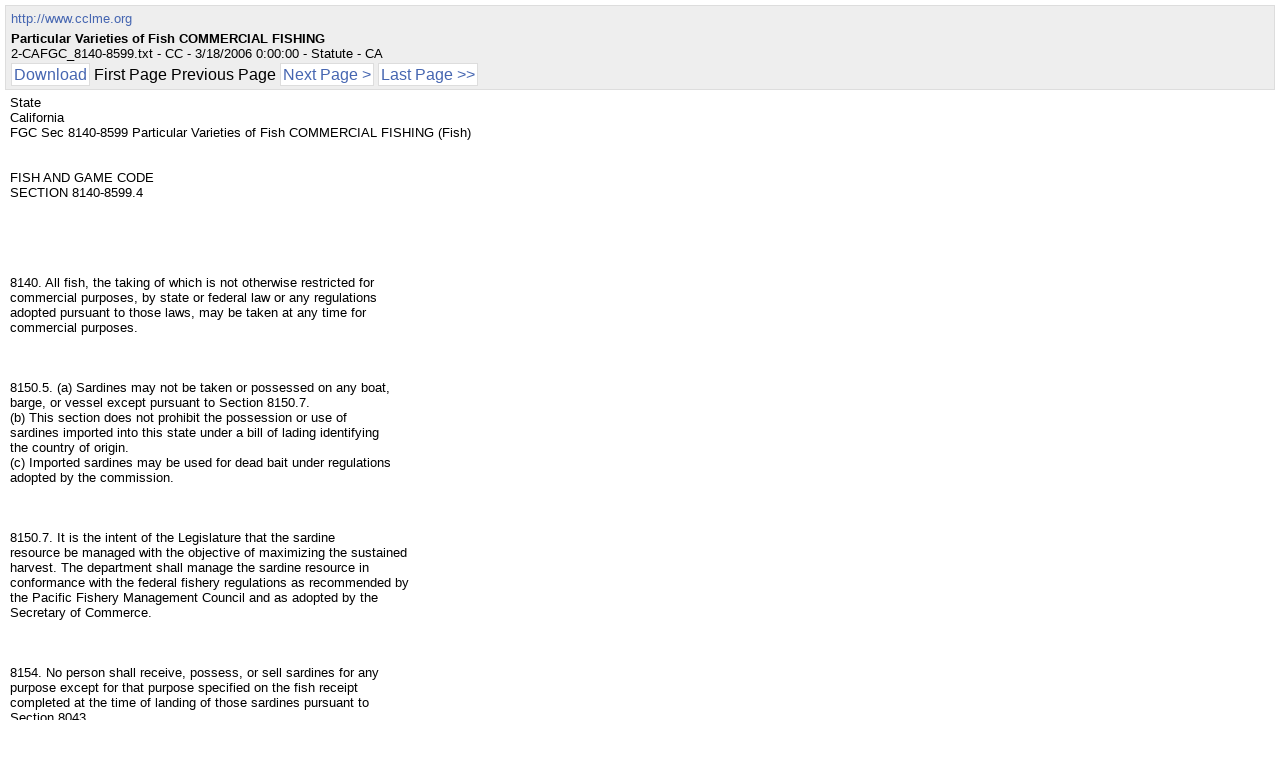

--- FILE ---
content_type: text/html
request_url: http://cclme.org/viewcontents/?f=2-CAFGC_8140-8599.txt
body_size: 16440
content:
</body></html>
<html>
<head>
<title>CCLME.ORG - Particular Varieties of Fish COMMERCIAL FISHING</title>
<style> 
body{background-color: #ddd; margin: 5px;} 

.highlight{background-color: yellow;}

.navSection {
background-color: #eee;
font-size: 12pt;
padding: 5px;
font-family: arial, verdana, georgia;
border: 1px solid #ddd;
}

#documentContent{
font-size: 10pt; 
font-family: arial, verdana, georgia;
padding: 5px;
} 

#status{
position: fixed; 
top: 100px;
z-index: 5000; 
border: 3px solid black; 
font-size: 12pt; 
font-family: arial, verdana, georgia;
width: 800px;
padding: 5px;
background-color: #fff;
}

#warning{color: red;}

.meta{
font-size: 10pt;
}

.meta p{
margin: 5px auto;
}

a{
 color: #4666B1;
 text-decoration: none;
}
a:hover{
 text-decoration: underline;
}

.pagelink{
 text-decoration: none;
 color: #4666B1;
 padding: 2px;
 background-color: white;
 border: 1px solid #ddd;
}
.pagelink:hover{
 text-decoration: none;
 color: white;
 background-color: #4666B1;
}

</style>
</head>

<script type="text/javascript">
// {{{
  function dispmessage(){
    //document.getElementById("status").innerHTML=\'\';
    document.getElementById("status").style.display='none';
    document.body.style.background='#fff';
  }

  function addLoadEvent(func) {
    var oldonload = window.onload;
    if (typeof window.onload != 'function') {
      window.onload = func;
    } else {
      window.onload = function() {
        if (oldonload) {
          oldonload();
        }
        func();
      }
    }
   }

  addLoadEvent(dispmessage);
// }}} 
</script> 

<body>
<div class="navSection">
<span class="meta">
<a href="http://cclme.org/" alt="cclme.org">http://www.cclme.org</a><br />
<p>
<b>Particular Varieties of Fish COMMERCIAL FISHING</b>
<br />
2-CAFGC_8140-8599.txt - CC - 3/18/2006 0:00:00 - Statute - CA</p>
</span>
<a href="http://cclme.org/collection/2-CAFGC_8140-8599.txt" class="pagelink">Download</a>  First Page  Previous Page  <a href="http://cclme.org/viewcontents/?f=2-CAFGC_8140-8599.txt&o=1" class="pagelink" >Next Page ></a>  <a href="http://cclme.org/viewcontents/?f=2-CAFGC_8140-8599.txt&o=4" class="pagelink">Last Page >></a></div>

<div id="status">Loading (50 kb)...'

</div>

<div id="documentContent">
State<br />California<br />FGC Sec 8140-8599   Particular Varieties of Fish COMMERCIAL FISHING  (Fish)<br /><br /><br />FISH AND GAME CODE <br />SECTION 8140-8599.4 <br /><br /><br /><br /><br /><br />8140.  All fish, the taking of which is not otherwise restricted for<br />commercial purposes, by state or federal law or any regulations<br />adopted pursuant to those laws, may be taken at any time for<br />commercial purposes.<br /><br /><br /><br />8150.5.  (a) Sardines may not be taken or possessed on any boat,<br />barge, or vessel except pursuant to Section 8150.7.<br />   (b) This section does not prohibit the possession or use of<br />sardines imported into this state under a bill of lading identifying<br />the country of origin.<br />   (c) Imported sardines may be used for dead bait under regulations<br />adopted by the commission.<br /><br /><br /><br />8150.7.  It is the intent of the Legislature that the sardine<br />resource be managed with the objective of maximizing the sustained<br />harvest.  The department shall manage the sardine resource in<br />conformance with the federal fishery regulations as recommended by<br />the Pacific Fishery Management Council and as adopted by the<br />Secretary of Commerce.<br /><br /><br /><br />8154.  No person shall receive, possess, or sell sardines for any<br />purpose except for that purpose specified on the fish receipt<br />completed at the time of landing of those sardines pursuant to<br />Section 8043.<br /><br />8180.  In any district or part of a district lying south of a line<br />drawn east and west through Point Mugu, anchovies may be taken in any<br />quantity for bait or for human consumption in a fresh state, or, by<br />contract with the department, for hatchery food, not to exceed 500<br />tons per year.<br /><br /><br />8181.  Anchovies taken south of that line in waters not less than<br />three nautical miles from the nearest point of land on the mainland<br />shore, and anchovies taken north of that line in any waters, may be<br />possessed, transported, sold, or otherwise dealt with in any district<br />or part of a district south of that line.<br /><br /><br />8182.  The operator of any boat engaged in taking anchovies in<br />waters south of the line described in Section 8180 shall at all times<br />while operating such boat identify it by displaying on an exposed<br />part of the superstructure, amidships on each side and on top of the<br />house visible from the air, the Department of Fish and Game<br />registration number of the boat, in 14-inch black numerals on white<br />background.<br /><br /><br /><br />8183.  No anchovies may be taken for any purpose in Humboldt Bay,<br />except under the following conditions:<br />   (a) Anchovies may be taken for live bait between May 1 and<br />December 1 and may be taken for dead bait between May 1 and August<br />31.  The operator of a vessel may take anchovies only for use in his<br />or her own fishing operation, except that the operator may make<br />incidental sales of anchovies so taken to local sport fishermen for<br />their use as bait.<br />   This subdivision does not prevent the cooperative effort of two or<br />more vessel operators or their crews working together with one net<br />if each operator has complied with the notification requirement in<br />subdivision (b).<br />   (b) An observer who is an employee of the department shall inspect<br />any bait operation and may halt that operation if the operation<br />cannot be conducted without adversely affecting the game species of<br />the bay.  Notification of all bait operations shall be dispatched so<br />as to be received by the department at least 12 hours prior to the<br />commencement of the operation.<br />   (c) Anchovies may be taken in Districts 8 and 9 only north of a<br />line extending through channel markers 8 and 9 in Humboldt Bay.<br />   (d) Not more than 15 tons of anchovies may be taken between May 1<br />and August 31 of each year and not more than 15 tons may be taken<br />between September 1 and December 1 of each year.<br />   (e) Only bait nets, as defined in Section 8780, shall be used to<br />take anchovy.<br />   (f) Any game fish caught incidentally in bait nets shall be<br />released by use of a hand scoop net or by dipping the cork line.<br />   An accurate record of all fishing operations shall be kept and is<br />subject to inspection by the department.<br />   The commission shall adopt any other regulation it determines is<br />necessary to protect the Humboldt Bay anchovy resource.<br /><br /><br /><br />8190.  (a) It is the policy of the State of California that the<br />anchovy resource shall be managed in a manner which insures the<br />continued abundance of the species.  To that end, the department<br />shall conduct, or have others conduct, annual anchovy egg-larvae<br />surveys or any other annual surveys, research, and analyses necessary<br />to insure that an accurate biomass estimate is made.<br />   (b) This section shall become operative, and activities shall be<br />carried out pursuant to this section only in the event, and to the<br />extent, that funding is made available for such activities by the<br />federal government.<br /><br />8210.2.  Except as modified by the director pursuant to Section<br />7652, salmon may be taken under authority of a commercial fishing<br />license and a commercial fishing salmon stamp only in Districts 6, 7,<br />10, 11, 16, 17, 18, and 19.  All species of salmon, except silver<br />salmon, may be taken only between April 15 and September 30.  Silver<br />salmon may be taken only between May 15 and September 30.  No king<br />salmon may be possessed that is less than 26 inches in length and no<br />silver salmon may be possessed that is less than 22 inches.  The<br />length of salmon is to be measured from the tip of the snout to the<br />extreme tip of the tail without resorting to any force other than<br />swinging or fanning the tail.  Salmon may be taken for commercial<br />purposes only by hook and line and there is no bag limit.<br /><br /><br /><br />8213.  During the period when salmon may not be taken for commercial<br />purposes in any district, salmon may be sold in that district only<br />under the regulations of the commission.<br /><br /><br /><br />8214.  It is unlawful to take salmon for commercial purposes at the<br />mouth of Humboldt Bay in those portions of Districts 6 and 7 within<br />three nautical miles north and south of a line drawn due west for<br />three nautical miles from the center of the mouth of that bay.<br /><br /><br /><br />8215.  Silver salmon may not be sold or possessed in, or transported<br />through, District 6, 7, 10, 11, 16, 17, or 18, during the time when<br />the taking of silver salmon for commercial purposes is unlawful in<br />those districts.<br /><br /><br />8217.  Salmon may be sold subject to the exceptions and restrictions<br />contained in this article.<br /><br /><br /><br />8218.  It is unlawful to gaff, club, otherwise injure, or possess<br />any king or silver salmon under the legal size.<br /><br /><br /><br />8219.  Salmon may not be taken for commercial purposes in District 6<br />at the mouths of the Smith and Klamath Rivers within three nautical<br />miles north and south of a line drawn due west for three nautical<br />miles from the center of the mouth of each of those streams, or<br />during the months of August and September in District 7 at the mouth<br />of the Eel River within two nautical miles north and south of a line<br />drawn due west for two nautical miles from the center of the mouth of<br />that stream.<br /><br /><br /><br />8226.  (a) Notwithstanding any measurement requirements under this<br />code, and to implement the department's salmon tagging program, any<br />person in possession of a salmon with a missing adipose fin, the<br />small, fleshy fin on the back of the fish between the back fin and<br />the tail, upon request by an authorized agent or employee of the<br />department, shall immediately relinquish the head of the salmon to<br />the state, at no charge, for recovery of any coded-wire tag.  The<br />head may be removed by the fish owner or, if removed by the official<br />department representative, the head shall be removed in a manner to<br />minimize loss of salmon flesh and the salmon shall immediately be<br />returned to the rightful owner.<br />   (b) It is unlawful to intentionally conceal, cull, or release into<br />the waters, a salmon with a missing adipose fin that it is otherwise<br />legal to possess.<br /><br />8230.  (a) The Legislature finds and declares that commercial salmon<br />fishing is in the public interest and that the preservation of<br />commercial salmon fishing directly affects the health and welfare of<br />the public.  The Legislature further finds and declares that, due to<br />past declines in salmon stocks, the increase in the quality and value<br />of salmon on the market, the number and types of vessels being used,<br />the commensurate salmon fishing potential of the commercial salmon<br />fishing fleet, and the demand for entry into the commercial salmon<br />fishery, it is necessary and proper to limit the persons who are<br />eligible to take salmon for commercial purposes and to regulate the<br />amount of salmon that may be taken by restricting the number and<br />salmon fishing potential of the vessels in the commercial salmon<br />fishing fleet in order to preserve and rebuild the salmon resource,<br />to protect commercial salmon fishing, and thereby to protect the<br />health and welfare of the public.<br />   (b) The Legislature further finds and declares the following:<br />   (1) The salmon resource declined in 1983 and 1984 as a result of<br />the most severe warm water El Nino current of this century, which<br />caused major disruptions and hardship in the commercial salmon<br />fishery.  Habitat destruction in the rivers of California has also<br />depleted the salmon stocks which are bred and reared in those rivers.<br /><br />   (2) The Pacific Fishery Management Council has imposed season<br />closures on the taking of salmon since 1982, including a total<br />prohibition on commercial taking of salmon in 1985 along portions of<br />the northern California coast to protect the king salmon stock from<br />the Klamath River.  In 1987, a five-year agreement was signed which<br />allocates the king salmon stock from the Klamath River between ocean<br />commercial and recreational users and in-river Indian and<br />recreational users.  This agreement may result in further closures.<br />   (3) Nearly 30 percent of the commercial salmon fishing vessels<br />which were permitted to take salmon for commercial purposes in<br />California did not record landings of salmon in the 1986 and 1987<br />commercial salmon seasons.<br />   (4) There are more than enough commercial salmon fishing vessels<br />for which commercial salmon fishing permits have been issued to<br />harvest the less than 10 million pounds of salmon that are currently<br />available annually.  With the present fleet makeup between large<br />vessels and small vessels and between full-time and part-time<br />fishermen, it is estimated that the present resource capacity may<br />accommodate a fleet of not more than 2,500 permitted vessels.<br />Therefore, no new permits should be issued until the time that the<br />fleet size falls below 2,500 permitted vessels.  Adequate provision<br />for entry of new persons or vessels to the commercial salmon fishery<br />is afforded by transfers of vessels for which permits have been<br />issued and renewed and by transfers of those existing permits to<br />vessels of the same or less salmon fishing potential.<br /><br /><br /><br />8231.  The following definitions govern the construction of this<br />article:<br />   (a) "Agent" means the person designated in writing by the owner as<br />the owner's representative.<br />   (b) "Appeal" means a request for reconsideration of an action of<br />the review board, the department, or the commission pursuant to this<br />article.<br />   (c) "Change of ownership" means the transfer of ownership of a<br />permitted vessel to a new owner.<br />   (d) "Commercial salmon vessel permit" means an annual permit<br />issued by the department to an owner of a commercial fishing vessel<br />for use of that vessel to take salmon for commercial purposes and<br />shall not be considered personal property.<br />   (e) "Fishing potential" means the capability and capacity for<br />harvesting salmon of a particular commercial fishing vessel.<br />"Fishing potential" includes, but is not limited to, a rating based<br />upon factors such as size, seaworthiness, propulsion system, hold<br />size, and hull design.<br />   (f) "Permit" means a commercial salmon vessel permit as defined in<br />subdivision (d).<br />   (g) "Permitted vessel" means a commercial fishing vessel for which<br />a permit is currently valid.<br />   (h) "Replacement vessel" means a commercial fishing vessel for the<br />use of which a permit is proposed to be transferred pursuant to this<br />article.<br />   (i) "Review board" means the commercial salmon fishing review<br />board created pursuant to Section 8247.<br />   (j) "Transfer" means the issuance of a permit for use of a<br />replacement vessel.<br /><br /><br /><br />8232.  It is unlawful to take or possess salmon for commercial<br />purposes on a vessel unless all of the following conditions are met:<br /><br />   (a) The vessel is registered with the department pursuant to<br />Section 7881, and the owner of the vessel has a valid commercial<br />salmon vessel permit for the use of that vessel.<br />   (b) The permit for the use of the vessel is affixed to the vessel<br />adjacent to the department registration  number unless otherwise<br />authorized by the department.<br />   (c) The permit affixed to the vessel is visible at all times.<br /><br /><br /><br />8232.5.  (a) Except as provided in this section, it is unlawful to<br />take salmon for sport purposes on a permitted vessel.<br />   (b) Subdivision (a) does not prohibit taking salmon for sport<br />purposes under a sportfishing or a sport ocean fishing license, which<br />is issued pursuant to Article 3 (commencing with Section 7145) of<br />Chapter 1, on a vessel licensed as a commercial passenger fishing<br />boat pursuant to Section 7920 and engaged in that business on any day<br />when salmon are not being taken for commercial purposes on that<br />vessel.<br />   (c) Subdivision (a) does not prohibit taking salmon for sport<br />purposes under a sportfishing or a sport ocean fishing license, which<br />is issued pursuant to Article 3 (commencing with Section 7145) of<br />Chapter 1, on a permitted vessel in the Klamath Management Zone, as<br />designated by the federal Pacific Fisheries Management Council, when<br />the commercial salmon season is closed and after 24 hours after the<br />time when salmon taken during the commercial salmon season are<br />required to be landed.<br />   (d) The use of a vessel pursuant to subdivision (c) shall be<br />considered as being engaged or employed exclusively in the taking and<br />possession of fish or other living resource of the sea for<br />commercial purposes for purposes of subdivision (a) of Section 227 of<br />the Revenue and Taxation Code.<br /><br /><br /><br />8233.  Except as otherwise provided in this article, a permit shall<br />be renewed prior to expiration.  Each permit issued by the department<br />shall display the expiration date on the face of the permit.<br /><br /><br /><br />8233.3.  Except as otherwise provided in this article, the<br />department shall issue a permit, upon application and payment of the<br />renewal fees pursuant to Section 8235,  that is valid for the<br />subsequent permit year, to the owner of a permitted vessel  that is<br />registered with the department pursuant to Section 7881.<br /><br /><br /><br />8233.4.  Except as otherwise provided in this article, the<br />department shall issue a permit, upon payment of the transfer fees<br />pursuant to subdivision (a) of Section 8239 and surrender to the<br />department of the permit for the use of the permitted vessel, to the<br />owner of a replacement vessel that is registered with the department<br />pursuant to Section 7881, if the transfer has been approved pursuant<br />to Section 8241.<br /><br /><br /><br />8233.5.  Except as otherwise provided in this article, the<br />department shall change the designation of the holder of a permit,<br />and with it shall go all rights, privileges, and obligations of a<br />permit holder, including rights of renewal, upon receipt of a notice<br />of change of ownership to a new owner of a permitted vessel upon<br />change of ownership in the permitted vessel.  A permit changed<br />pursuant to this section is valid for the permit year during which it<br />is issued.<br /><br /><br />8233.8.  Except as otherwise provided in this article, the<br />department shall issue a permit to the owner of a commercial salmon<br />fishing vessel that is registered with the department pursuant to<br />Section 7881 for the new entry of that vessel into the commercial<br />salmon fishery if that owner is authorized to be issued a permit for<br />the use of that new entry vessel pursuant to subdivision (b) of<br />Section 8245.<br /><br /><br /><br />8233.9.  Section 8101 does not apply to this article.<br /><br /><br /><br />8234.  (a) The department shall not issue a permit under this<br />article unless one of the following first occurs:<br />   (1) The applicant presents to the department a commercial fishing<br />salmon stamp issued to the owner or an agent of the owner.  No<br />commercial fishing salmon stamp shall be presented or accepted by the<br />department to authorize issuance of a permit under this section for<br />more than one vessel.<br />   (2) The applicant obtains a commercial fishing salmon stamp and<br />pays the fees for the stamp.<br />   (3) On or before April 1 of the current license year, the owner is<br />70 years of age.<br />   (b) The first commercial fishing salmon stamp issued to an owner,<br />or to that owner's agent, shall be affixed to the commercial fishing<br />license of that owner or agent.  Any additional commercial fishing<br />salmon stamps issued to the owner or the owner's agent pursuant to<br />paragraph (1) of subdivision (a) for purposes of obtaining permits<br />for use of additional commercial salmon fishing vessels shall be<br />affixed to each additional vessel's registration issued pursuant to<br />Section  7881.<br /><br /><br /><br />8235.  (a) The owner of a permitted vessel, or that owner's agent,<br />may apply for renewal of the permit annually on or before March 31,<br />upon payment of the fees established under subdivision (b), without<br />penalty.  Upon receipt of the application and fees, the department<br />shall issue the permit for use of the permitted vessel in the<br />subsequent permit year only to the owner of the permitted vessel.<br />   (b) The department shall fix the annual fee for the renewal of the<br />permit in an amount it determines to be necessary to pay the<br />reasonable costs of implementing and administering this article.<br />   (c) If an owner to whom a permit has been issued, or that owner's<br />agent, applies for renewal of the permit, and the application for the<br />renewal is received in an office of the department, or is postmarked<br />if mailed, after March 31 but on or before April 30, the department<br />shall accept the application and, upon payment of an additional late<br />fee of one hundred dollars ($100), the department shall issue the<br />permit for use of the permitted vessel in the subsequent permit year.<br /><br />   (d) The department shall suspend any late fees otherwise due under<br />subdivision (c) and shall issue a permit for use of the permitted<br />vessel in the subsequent permit year if the department is unable to<br />accept applications for renewal of permits by March 1.<br />   (e) Except as provided in subdivision (c), the department shall<br />not renew a permit for which the application for renewal is not<br />received, or, if mailed, is received or postmarked after expiration<br />of the permit.<br /><br /><br /><br />8236.  (a) The department shall send a written notice of renewal and<br />a permit renewal application to the owner of each currently<br />permitted vessel at the most recent address of that owner in the<br />records of the department.  The notice shall be sent by first-class<br />mail before March 1.  The department shall mail a copy of the notice<br />for renewal to all associations and groups known to the department<br />to be representing commercial salmon fishermen.  The department shall<br />also provide blank permit renewal applications at appropriate<br />offices of the department.<br />   (b) The notice shall include all of the following:<br />   (1) Instructions on how to apply for renewal of a permit.<br />   (2) Information on the provisions of subdivisions (c) and (e) of<br />Section 8235.<br />   (c) Failure to receive the notice under this section does not<br />exempt or excuse the owner from the requirement of annual renewal of<br />the permit on or before the permit expiration date.<br /><br /><br /><br />8237.  (a) The department shall change the designation of the holder<br />of a permit to the new owner of a permitted vessel upon change of<br />ownership of the permitted vessel, whether the change of ownership is<br />by contract, by operation of law, or otherwise.<br />   (b) The permit shall not be transferred to any other vessel,<br />except by the issuance of a permit for use of the replacement vessel<br />pursuant to subdivision (c) and Sections 8239 to 8241, inclusive.<br />   (c) The owner of the permitted vessel may seek to retire the<br />permitted vessel from the commercial salmon fishery and apply for<br />transfer of the permit, to be issued pursuant to Section 8241, for<br />use of a replacement vessel.<br /><br /><br /><br />8238.  On or before January 1, 1991, the department, in consultation<br />with the review board, shall establish and adopt, in the manner<br />prescribed in Section 8238.3, a vessel classification system to<br />determine the fishing potential of replacement vessels for<br />applications for transferred permits to be issued pursuant to Section<br />8241, including consideration of how the vessel from which the<br />permit is sought to be transferred was used, the vessel's highest and<br />best use by a prudent operator, and the fishing potential of<br />prospective vessels for applications for new, original permits.<br /><br /><br /><br /><br />8238.1.  The vessel classification system shall be used by the<br />department in consultation with the review board for issuance of new<br />original vessel permits pursuant to Section 8243 and as a guideline<br />for the review board in making its recommendations to the department<br />on vessel permit transfers.<br /><br /><br /><br />8239.  A transfer may be approved and a permit issued for use of a<br />replacement vessel pursuant to Section 8241 under all of the<br />following conditions:<br />   (a) The vessel owner submits a written request for the transfer to<br />the department on a form provided by the department and pays a<br />nonrefundable transfer fee of two hundred dollars ($200).<br />   (b) The permit for the permitted vessel is current, and the owner<br />of the permitted vessel makes assurances in the application that any<br />renewal of the permit which becomes due during the application<br />processing period will be made.<br />   (c) The owner of the permitted vessel submits evidence with the<br />application sufficient to establish that he or she is the owner of<br />the permitted vessel at the time of the application for the transfer.<br /><br />   (d) The vessel owner submits evidence with the application<br />sufficient, in the judgment of the review board and the department,<br />to establish that the replacement vessel has the same fishing<br />potential as, or less fishing potential than, the permitted vessel.<br />   (e) Under penalty of perjury, the vessel owner signs the<br />application for transfer and certifies that the included information<br />is true to the best of his or her information and belief.<br />   (f) The same transfer has not been requested within the previous<br />12 months or the same transfer has not previously been denied and<br />that denial is final, unless the application or supporting<br />information are different than that contained in the previous<br />application, as determined by the department and after  consultation<br />with the review board.<br />   (g) The permittee has 50 percent or greater ownership interest in<br />the permitted vessel and in the replacement vessel.  For purposes of<br />this subdivision and subdivision (h), "permittee" means an individual<br />designated as the owner of the permitted vessel.<br />   (h) Except as provided in Section 8239.1 or paragraph (5) of<br />subdivision (a) of Section 8246.7, the permittee has maintained a 50<br />percent or greater ownership interest in the permitted vessel for not<br />less than 18 months prior to the date of the transfer and the permit<br />for use of the permitted vessel has been maintained for that vessel<br />and has not been previously  transferred less than 18 months prior to<br />the date of the transfer.<br />   (i) The permittee has written authority from the legal owner, if<br />other than the permittee or mortgager, if any, to transfer the vessel<br />permit from the permitted vessel.<br /><br /><br /><br />8239.1.  (a) Unless otherwise prohibited, the department shall<br />accept a transfer application within one year after the date that a<br />permitted vessel was lost, stolen, or destroyed, notwithstanding any<br />inability to physically examine the permitted vessel to determine its<br />salmon fishing potential.  Only the permittee at the time of the<br />loss, theft, or destruction of the vessel may apply for the transfer<br />of the vessel permit.  Proof that a vessel is lost, stolen, or<br />destroyed shall be in the form of a copy of the report filed with the<br />United States Coast Guard or any other law enforcement agency or<br />fire department investigating the loss.<br />   (b) (1) The owner, or the owner's agent, may request an extension<br />of the time to complete a transfer under subdivision (a) if the<br />application for extension is submitted before the end of the time to<br />submit an application under subdivision (a), or before the end of any<br />previous extensions granted under this subdivision, whichever date<br />is later.<br />   (2) The department, after consultation with the review board and<br />for good cause shown, including, but not limited to, inability to<br />find a replacement vessel or pending litigation, may grant an<br />extension of the time to complete a transfer under subdivision (a)<br />for a period of six months.  The department may grant further<br />extensions under this subdivision, not to exceed a total time period<br />of five years after the date the permitted vessel was lost, stolen,<br />or destroyed if the permit fees are paid annually as required in<br />paragraph (2) of subdivision (b) of Section 8239 and subdivision (c)<br />of Section 8240.<br /><br /><br /><br />8239.2.  The department, in cooperation with the review board, shall<br />establish and implement administrative procedures for the<br />administration of this article.<br /><br /><br />8239.6.  A permit issued for the use of a replacement vessel under<br />Section 8241 is valid for the balance of the permit year for which<br />the permit for the use of the permitted vessel was originally issued<br />or last renewed, and the permit issued under this section authorizes<br />the use of the replacement vessel only for that period.<br /><br /><br /><br /><br />8239.9.  Notwithstanding Section 8239, 8239.1, or 8239.2, any person<br />may request the review board to determine the fishing potential of<br />any permitted vessel or any replacement vessel before a transfer<br />application for a permit for use of a replacement vessel is submitted<br />to the department.  The person making a request under this<br />subdivision is not required to be the owner of either vessel.  A<br />determination under this subdivision is not binding on the review<br />board or the department and is only advisory.<br /><br /><br /><br />8240.  (a) The department shall not issue a permit for use of a<br />replacement vessel if the permitted vessel was reported as lost,<br />stolen, or destroyed by fraudulent means or for fraudulent purposes.<br /><br />   (b) The department shall not issue a permit for use of a<br />replacement vessel if the application contains or is accompanied with<br />fraudulent or willfully misleading information.<br />   (c) The department shall not issue a permit for use of a<br />replacement vessel or to a new owner of a permitted vessel if the<br />permit for the permitted vessel expires and is not renewed.  Except<br />as provided in Section 8235, an owner of a permitted vessel shall<br />renew the permit before the expiration date even if that owner has a<br />transfer application pending.<br />   (d) The department may refuse to issue a permit for use of a<br />replacement vessel or to issue a permit to a new owner of a permitted<br />vessel on any grounds for which a permit may be suspended or<br />revoked.<br /><br /><br />8241.  The department shall issue the permit for use of a<br />replacement vessel if it determines, after consultation with the<br />review board, the following:<br />   (a) The replacement vessel has the same fishing potential as, or<br />less fishing potential than, the permitted vessel.  The review board<br />and the department shall consider the type of fishery the vessel was<br />previously used in and the vessel's highest and best use by a prudent<br />operator, and the review board shall make written findings on those<br />facts.<br />   (b) The replacement vessel's fishing potential will not<br />substantially increase fishing capacity over that which resulted from<br />the operation of the permitted vessel.<br />   (c) The applicant owns the replacement vessel.<br />   (d) The conditions in this article are satisfied.<br /><br /><br /><br />8242.  A person seeking to gain entry into the commercial salmon<br />fishery may obtain a permit under either of the following conditions:<br /><br />   (a) By legally obtaining the ownership of a permitted vessel and<br />notifying the department of the change of ownership of the permitted<br />vessel.<br />   (b) By applying to obtain a new, original permit issued by the<br />department pursuant to Sections 8244 and 8245.<br /><br /><br /><br />8243.  (a) If the department determines that the number of permitted<br />vessels is less than 2,500, the department shall determine, after<br />consultation with the review board, the number and vessel<br />classification for which any new, original permits may be issued to<br />bring the total number of permitted vessels to no more than 2,500.<br />   (b) New, original permits to be issued shall be authorized by<br />vessel classifications established under Section 8238.<br /><br /><br /><br />8244.  (a) An applicant may apply for a new, original permit as an<br />individual, a joint venture, or a corporation.  The applicant may<br />submit only one application annually.  The application shall be made<br />on a form provided by the department.<br />   (b) An applicant for a new, original permit under this section<br />shall submit a completed application as directed by the department.<br />The completed application, and the application fees prescribed in<br />subdivision (c), shall be delivered or postmarked on or before<br />February 1 in order to be considered for permits for the subsequent<br />permit year.<br />   (c) The applicant shall submit with the application a<br />nonrefundable application fee determined by the department in an<br />amount sufficient to pay the costs of administering the issuance of<br />new, original permits by the department, which shall be not less than<br />thirty-five dollars ($35).<br />   (d) The department, after consultation with the review board,<br />shall determine the fishing potential of the vessel for use of which<br />the new, original permit is to be issued and otherwise determine if<br />the applicant is eligible to be issued a permit under this article.<br /><br /><br /><br /><br />8245.  (a) The department shall conduct a drawing from the<br />applicants determined to be eligible for new, original permits<br />pursuant to Section 8244 on the first Friday in March of each year<br />that new, original permits are authorized to be issued pursuant to<br />Section 8243.<br />   (b) (1) The department shall issue a permit to each of those<br />applicants who are drawn upon payment of the fees prescribed in<br />paragraph (2) for the permit and, except as provided in subdivision<br />(d), submittal of sufficient information to establish that the<br />applicant is the owner of a vessel within the vessel classification<br />designated in the application.<br />   (2) The amount of the fees for a permit issued under this section<br />are the same as the amount of the fees for renewal of a permit for<br />the subsequent license year beginning on April 1 which are<br />established pursuant to subdivision (b) of Section 8235.  A<br />successful applicant shall pay the fees for the permit on or before<br />March 31.  The department shall deposit the fees to the fund pursuant<br />to Section 13001.<br />   (c) Except as provided in subdivision (d), a successful applicant<br />shall submit proof of ownership of the vessel to be used under the<br />permit within 90 days of the drawing.<br />   (d) (1) A successful applicant may request one extension of no<br />more than 90 days to obtain a vessel as designated in the<br />application.  The department, after consultation with the review<br />board, may grant that extension.<br />   (2) If any successful applicant does not establish that he or she<br />is the owner of a vessel as designated in the application and affix<br />the new permit on that vessel or on another vessel with the same or<br />less fishing potential, as determined by the department after<br />consultation with the board, within 90 days or by the end of a 90 day<br />extension granted by the department, the new permit is null and<br />void.<br />   (3) The department or the review board is not liable for any risk<br />of failure by the applicant to obtain a vessel which is designated in<br />an application or to complete the process for determination of the<br />fishing potential of another vessel, or for failure by the applicant<br />to obtain that other vessel, in the time prescribed in this section.<br /><br /><br /><br />8245.5.  The review board shall review the effectiveness of new<br />entry provisions every three years beginning three years following<br />the first permit drawing and make recommendations to the department<br />for any changes it finds to be needed in the new entry system.<br /><br /><br /><br /><br />8246.  (a) At any time after notice of an order suspending or<br />revoking of a person's commercial salmon fishing privilege is issued<br />by the commission, and before the order of suspension or revocation<br />is final, the commission may, with the agreement of the person<br />subject to the action, compromise or dismiss the action to suspend or<br />revoke the commercial salmon fishing privilege in the best interests<br />of the state, or the commission may compromise or dismiss the action<br />with the agreement of the person subject to the action on terms and<br />conditions, which may include, but are not limited to, the payment of<br />civil damages, the reduction of a revocation to a suspension for a<br />specified period of time, or any other terms and conditions.<br />   (b) The commission, after notice and opportunity for hearing and<br />consultation with the review board, may suspend or revoke the<br />commercial fishing privilege, authorized under a license issued for<br />the purposes of Section 7850 or 7852.3, for any violation of a term<br />or condition of an agreement to compromise or dismiss a separate<br />suspension or revocation action which was made pursuant to<br />subdivision (a).<br />   (c) If the commission orders a suspension or revocation of a<br />person's commercial salmon fishing privilege, any permit issued<br />pursuant to this article shall be renewed when the next renewal is<br />due or the permit shall expire as provided in Section 8233.<br />   (d) Subdivision (b) does not apply if an action is brought to<br />recover civil damages under Section 2014 from the person subject to<br />action under this section.<br /><br /><br /><br />8246.2.  (a) The commission, in consultation with the department and<br />the review board, shall adopt regulations for the determination of<br />civil damages provided for in subdivision (b) of Section 8246 which<br />give due consideration to the appropriateness of the civil damages<br />with respect to all of the following factors:<br />   (1) The gravity of the violation.<br />   (2) The good faith of the convicted licensee.<br />   (3) The history of previous violations.<br />   (4) The damage to the fishery.<br />   (5) The cost of restoration of the fishery.<br />   (b) Civil damages imposed under subdivision (b) of Section 8246<br />shall be due and payable on or before a date which is 30 days after<br />the compromise is entered into.<br /><br /><br />8246.4.  The commission, after notice and opportunity for hearing<br />and consultation with the review board, shall revoke a commercial<br />salmon vessel permit issued pursuant to this article if the vessel<br />permit was obtained by fraudulent means.<br /><br /><br /><br /><br />8246.6.  A person whose commercial salmon fishing vessel permit is<br />revoked by the commission or who has been denied a permit transfer<br />may appeal the revocation or denial to the commission by submitting<br />the appeal in writing to the commission within 60 days of the<br />decision.<br /><br /><br /><br />8246.7.  (a) The commission shall reverse an order of revocation,<br />order the permit renewed, or order the approval of a permit transfer<br />only if it finds one of the following grounds:<br />   (1) The permittee failed to submit an application and pay the fees<br />for renewal on or before April 30 pursuant to Section 8235 and the<br />failure to renew a permit until after the expiration date was due to<br />death, physical illness, mental incapacity, or being called to active<br />military duty, and the person was not reasonably able to have an<br />agent renew the permit.<br />   (2) A lienholder of a permitted vessel, if the vessel is the<br />property of the lienholder as a result of foreclosure, surrender, or<br />litigation, can show loss due to the nonrenewal of a permit by the<br />permittee, and the nonrenewal occurred without the knowledge of the<br />lienholder.<br />   (3) If, in the case of permit revocation because of fraud,<br />evidence is provided to the commission disputing the charges of<br />fraud.  If the commission finds there was no fraud after<br />consideration of all of the evidence, the commission may order the<br />revocation annulled, and, if the permit expiration date has passed<br />during the pendency of the hearing on the appeal, the commission may<br />order the department to renew the permit upon payment of the fees.<br />   (4) The denial of the permit transfer was arbitrary or capricious.<br /><br />   (5) The denial of the permit transfer was pursuant to subdivision<br />(g) or (h) of Section 8239 and the applicant can show that the<br />18-month requirement cannot be met due to death, physical illness,<br />mental incapacity, or being called to active military duty.<br />   (b) Each appeal shall be heard and considered separately on its<br />own merits.<br /><br /><br /><br />8246.8.  The commission and the department may make and enforce<br />regulations that may be necessary or convenient for carrying out any<br />power, authority, or jurisdiction delegated to it under this article.<br /><br /><br /><br />8247.  There is in the department a commercial salmon fishing review<br />board, which consists of five voting members appointed by the<br />director.  The director or a designee of the director shall attend<br />meetings of the review board as a nonvoting member.  The director may<br />remove a member of the review board for cause.<br /><br /><br /><br />8247.1.  (a) Three of the voting members of the review board shall<br />be owners of permitted vessels appointed by the director from lists<br />submitted by associations or groups representing commercial salmon<br />fishing vessel owners.<br />   (b) Two of the voting members of the review board shall be owners<br />of permitted vessels appointed by the director from lists submitted<br />by individual commercial salmon fishing vessel owners.<br />   (c) Any voting member of the review board may appoint an alternate<br />member to represent him or her at any meeting of the review board.<br />The director may, within 60 days of the appointment, refuse an<br />alternate member.  The alternate shall serve at the pleasure of the<br />member who appointed him or her and shall have all the powers and<br />duties of a member of the commercial salmon fishing review board,<br />except that the alternate shall only participate and vote in meetings<br />in the absence of the member who appointed him or her.<br /><br /><br /><br />8247.2.  The terms of the members of the review board shall be for<br />staggered four year terms.  Necessary and proper expenses shall be<br />paid to review board members.  Each member, or any alternate member<br />participating on behalf of a regular member in that member's absence,<br />shall receive one hundred dollars ($100) per day for each day of<br />attendance and participation in meetings of the review board.<br /><br /><br /><br />8247.3.  Each member appointed to the review board under this<br />article as it read prior to its reenactment in the 1988 portion of<br />the 1987-88 Regular Session shall continue to serve for the term for<br />which he or she was appointed and may be reappointed.<br /><br /><br /><br /><br />8247.4.  The review board shall function as an advisory body to the<br />department regarding implementation of the provisions of this<br />article.  The review board shall act by a majority vote of the<br />members present and voting.  The review board shall not act unless<br />there is a quorum of the voting members, including alternate members<br />in the absence of their appointing members, and the director or his<br />or her designee present.<br /><br /><br /><br />8247.5.  (a) The Legislature declares that individuals appointed as<br />members of the review board shall be chosen from the commercial<br />salmon fishing industry in order to represent and further the<br />interest of the industry and commercial salmon fishing vessel owners,<br />and this representation serves the general public interest.<br />   (b) Each member of the review board is exempt from Section 87100<br />of the Government Code, unless the result of his or her actions taken<br />as board members has a material financial effect on him or her<br />distinguishable from its effect on other members of the commercial<br />salmon fishing industry generally.<br /><br /><br />8247.6.  Members and alternate members of the review board shall act<br />in the best interest of the state, the department, and the<br />commercial salmon fishing industry.  As members of the review board,<br />no member or alternate member shall take any action, because of his<br />or her position, that results in a direct material effect on any of<br />them, distinguishable from its effect on other members of the<br />commercial salmon fishing industry.<br /><br /><br /><br />8247.7.  The director may adopt standards and criteria by regulation<br />that shall be applied by the review board in carrying out its<br />activities under this article.<br /><br /><br /><br />8247.8.  The review board shall do all of the following:<br />   (a) Consider and make recommendations to the department on<br />requests for permit transfers.<br />   (b) Recommend to the department, the number and classification of<br />new vessel permits to be issued annually, if any, pursuant to Section<br />8243.<br />   (c) Consult with and advise the commission as required by Sections<br />8246, 8246.2, and 8246.4.<br />   (d) Consult with the department and advise on the establishment of<br />the vessel classification system pursuant to Section 8238.<br /><br /><br /><br />8248.  If any provision of this article or the application thereof<br />to any person or circumstances is held invalid, that invalidity shall<br />not affect other provisions or applications of the article which can<br />be given effect without the invalid provision or application, and to<br />this end the provisions of this article are severable.<br /><br />8250.  As used in this code, "spiny lobster" refers to the species<br />Panulirus interruptus.<br /><br /><br /><br />8250.5.  (a) Subject to this article and Article 1 (commencing with<br />Section 9000) of Chapter 4, a lobster trap, as described in Section<br />9010, may be used to take lobster for commercial purposes under a<br />lobster permit issued pursuant to Section 8254.<br />   (b) The following species may be taken incidentally in lobster<br />traps being fished under the authority of a lobster permit issued<br />pursuant to Section 8254, and any other species taken incidentally<br />shall be released:<br />   (1) Crab, other than Dungeness crab.<br />   (2) Kellet's whelk.<br />   (3) Octopus.<br />   (c) Spiny lobsters taken in the manner commonly known as<br />skindiving or by a person using self-contained underwater breathing<br />apparatus shall not be sold.<br /><br /><br />8251.  Spiny lobsters may be taken only between the first Wednesday<br />in October and the first Wednesday after the 15th of March.  Lobster<br />traps may be set and baited 24 hours in advance of the opening date<br />of the lobster season if no other attempt is made to take or possess<br />the lobsters.<br /><br /><br />8252.  No spiny lobster less than three and one-quarter inches in<br />length measured in a straight line from the rear edge of the eye<br />socket to the rear edge of the body shell, both points to be on the<br />midline of the back, may be taken, possessed, purchased, or sold.<br />   Every person taking spiny lobster shall carry a measuring device<br />and shall measure any lobster immediately on removal from his trap<br />and if it is found to be undersize the lobster shall be returned to<br />the water immediately.<br /><br /><br /><br />8253.  It is unlawful to pickle, can, or otherwise preserve any<br />spiny lobster, but spiny lobsters may be preserved by freezing and<br />may be cooked for consumption in the fresh state.<br /><br /><br /><br />8254.  (a) Lobsters shall not be taken for commercial purposes<br />except under a valid lobster permit issued to that person that has<br />not been suspended or revoked, subject to regulations adopted by the<br />commission.<br />   (b) Every person who takes, assists in taking, possesses, or<br />transports lobsters for commercial purposes while on any boat, barge,<br />or vessel, or who uses or operates or assists in using or operating<br />any boat, net, trap, line, or other appliance to take lobsters for<br />commercial purposes, shall have a valid lobster permit.<br />   (c) The permit fee for a lobster permit is two hundred sixty-five<br />dollars ($265).<br />   (d) The fee for a lobster crewmember permit is one hundred<br />twenty-five dollars ($125).  This subdivision shall become operative<br />on April 1, 1997.<br /><br /><br />8254.7.  When a complaint has been filed in a court of competent<br />jurisdiction charging a holder of a commercial lobster permit with a<br />violation of Section 8251 or 8252, and no disposition of the<br />complaint has occurred within 90 days after it has been filed in the<br />court, the department may suspend the commercial lobster permit of<br />the person.  The permitholder whose permit was suspended under this<br />section may, within 10 days after the receipt of the suspension<br />notice from the department, request a hearing, and, within 20 days<br />after the request has been made, a hearing shall be held by the<br />commission.  A decision shall be made within a reasonable time on<br />whether the suspension of the permit shall be terminated or continued<br />until the disposition of the complaint by the court.  In determining<br />whether to terminate or continue the suspension of the permit, the<br />commission shall consider whether or not the violation could have a<br />detrimental effect on the resources and whether or not a continued<br />suspension of the permit is in the best public interest, and shall<br />find whether there is sufficient evidence that a violation has<br />occurred.  A failure to make a finding that there is sufficient<br />evidence that a violation has occurred or a finding that there is<br />insufficient evidence shall terminate the suspension of the permit<br />under this section.  If the permitholder is acquitted of the charges<br />or the charges against him or her have been dismissed, any suspension<br />of the permit is thereby terminated.  No complaint shall be filed in<br />a court charging a commercial lobster permitholder with a violation<br />of Section 8251 or 8252 unless evidence supporting the charge has<br />been reviewed by the appropriate county or city prosecuting agency<br />and a criminal complaint has been issued by that agency.<br /><br /><br /><br />8257.  The permit number of the person owning or in command of any<br />boat used to take lobster shall be visibly displayed on both sides of<br />the boat in 10-inch black numbers, one inch wide, on a white<br />background.<br /><br /><br />8258.  Lobster traps may be used to take spiny lobster in Districts<br />18, 19, 20A, and those portions of District 20 lying on the southerly<br />side of Santa Catalina Island between Southeast Rock and China<br />Point.<br /><br /><br />8259.  Whenever it is necessary to prevent overutilization or to<br />ensure efficient and economic operation of the fishery, the<br />commission may limit the number of permits that may be issued<br />pursuant to this article.  As it determines appropriate to protect<br />the resource, the commission may limit the number of permits on a<br />statewide basis or within selected geographical areas.<br /><br />8275.  Unless the provision or context otherwise requires, the<br />definitions in this section govern the construction of this article.<br /><br />   (a) "Dungeness crab" or "market crab" means crab of the species<br />Cancer magister.<br />   (b) "Reconstruction" means major work on the hull of a vessel to<br />make that vessel operable in the California crab fishery if that work<br />may reasonably be expected to be of a duration that will preclude<br />operation of that vessel in the crab fishery for the length of the<br />crab season or longer.<br />   (c) "Rock crab" means any crab of the genus Cancer other than<br />Dungeness crab and includes rock crab (Cancer antennarius), red crab<br />(Cancer productus), and yellow crab (Cancer anthonyi).<br />   (d) "Under construction" means having plans and materials and<br />proceeding with work toward the completion of an operational<br />Dungeness crab fishing vessel.<br /><br /><br />8276.  Except as provided in Section 8276.2:<br />   (a) Dungeness crab may be taken for commercial purposes in<br />Districts 6, 7, 8, and 9 only between December 1 and July 15.<br />   (b) Dungeness crab may be taken for commercial purposes in all<br />other districts only between November 15 and June 30.<br />   (c) Dungeness crab may not be taken for commercial purposes in any<br />district, or part of a district, lying within the portions of<br />Crescent City Harbor between the south sand barrier and the<br />breakwater.<br /><br /><br /><br />8276.2.  (a) The director may order a delay in the opening of the<br />Dungeness crab fishery after December 1 in Districts 6, 7, 8, and 9<br />in any year.  The delay in the opening shall not be later than<br />January 15 of any year.<br />   (b) On or about November 1 of each year, the director may<br />authorize one or more operators of commercial fishing vessels to take<br />and land a limited number of Dungeness crab for the purpose of<br />quality testing according to a testing program conducted by, or on<br />behalf of, the Pacific States Marine Fisheries Commission or an<br />entity approved by the department.  The department shall not approve<br />a testing program unless it is funded by the entity authorized to<br />conduct the testing program.  Crab taken pursuant to this section<br />shall not be sold; however, any edible crabmeat recovered from the<br />crabs tested shall not be wasted and may be used for charitable<br />purposes.<br />   (c) The director shall order the opening of the Dungeness crab<br />season in Districts 6, 7, 8, and 9 on December 1 if the quality tests<br />authorized in subdivision (b) indicate the Dungeness crabs are not<br />soft-shelled or low quality.  The entity authorized to conduct the<br />approved testing program may test, or cause to be tested, crabs taken<br />for quality and soft shells pursuant to the approved testing<br />program.  If the tests are conducted on or about November 1 and<br />result in a finding that Dungeness crabs are soft-shelled or low<br />quality, the director shall authorize a second test to be conducted<br />on or about November 15 pursuant to the approved testing program.  If<br />the second test results in a finding that Dungeness crabs are<br />soft-shelled or low quality, the director may order the season<br />opening delayed for a period of 15 days and may authorize a third<br />test to be conducted on or about December 1.  If the third test<br />results in a finding that Dungeness crabs remain soft-shelled or of<br />low quality, the director may order the season opening delayed for a<br />period of an additional 15 days and authorize a fourth test to be<br />conducted.  This procedure may continue to be followed, except that<br />no tests shall be conducted after January 1 for that season, and the<b> (continued)</b></div>

<div class="navSection">
<a href="http://cclme.org/collection/2-CAFGC_8140-8599.txt" class="pagelink">Download</a>  First Page  Previous Page  <a href="http://cclme.org/viewcontents/?f=2-CAFGC_8140-8599.txt&o=1" class="pagelink" >Next Page ></a>  <a href="http://cclme.org/viewcontents/?f=2-CAFGC_8140-8599.txt&o=4" class="pagelink">Last Page >></a><p>Questions and Comments: jekstrom at stanford dot edu.   2008-2009 All Rights Reserved | http://cclme.org</p>
</div>



</html>
